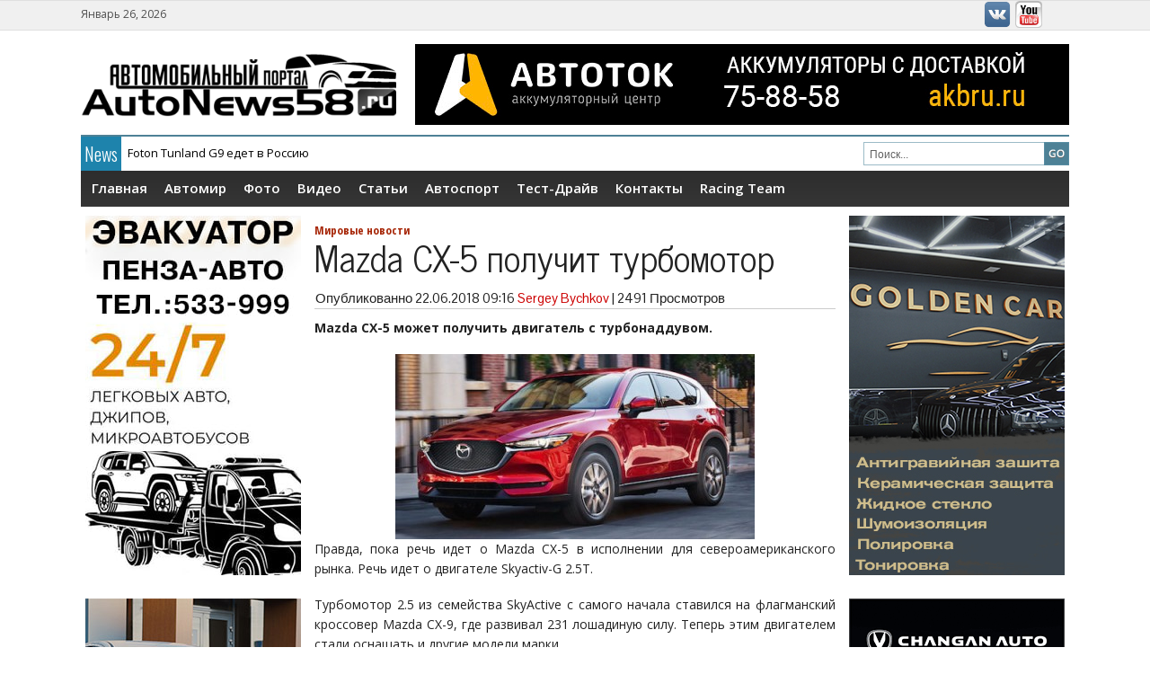

--- FILE ---
content_type: text/html; charset=UTF-8
request_url: http://autonews58.ru/mazda-cx-5-poluchit-turbomotor/
body_size: 10033
content:
<!DOCTYPE html>
<html lang="ru-RU">
<head>
<meta charset="UTF-8" />


<!-- <meta name="viewport" content="width=device-width; initial-scale=1.0; maximum-scale=1.0; user-scalable=0;" /> -->
	
	 

<title>Mazda CX-5 получит турбомотор</title>




<meta name="generator" content="Magazine3 Framework" />


<!-- OpenGraph Facebook Start --> 
<meta property="og:title" content="Mazda CX-5 получит турбомотор" />
<meta property="og:description" content="Mazda CX-5 может получить двигатель с турбонаддувом. Правда, пока речь идет о Mazda CX-5 в исполнении для североамерик�..." /><meta property="og:image" content="http://autonews58.ru/wp-content/uploads/2016/12/new-Mazda-CX-5-150x150.jpg" /> <!-- OpenGraph Facebook Ends -->

 	<!-- Google Fonts -->	 
 	<!-- Google Fonts -->	 	<!-- Google Fonts -->	 	<!-- Google Fonts -->	 	<!-- Google Fonts -->	 	<!-- Google Fonts -->	 
 	<!-- Google Fonts -->	 

<style>
#content .entry-content p, #content .entry-content  {font-size: px !important; }

.single h1.entry-title  {font-family:  !important ; }

.single .entry-content h1 {font-family:  ;font-size: px !important; color:   ;}

.single .entry-content h2 {font-family:  ;font-size: px !important; color:   ;}

.single .entry-content h3 {font-family:  ;font-size: px !important; color:   ;}

.single .entry-content h4 {font-family:  ;font-size: px !important; color:   ;}

.single .entry-content h5 {font-family:  ;font-size: px !important; color:   ;}

.single .entry-content h6 {font-family:  ;font-size: px !important; color:   ;}

</style>


<!--[if lt IE 9]>
<script src="http://autonews58.ru/wp-content/themes/generalpress-free/js/html5.js" type="text/javascript"></script>
<![endif]-->


<!-- All In One SEO Pack 3.7.1[195,308] -->
<meta name="description"  content="Mazda CX-5 получит турбомотор. Mazda CX-5 может получить двигатель с турбонаддувом. Правда, пока речь идет о Mazda CX-5 в исполнении для североамериканского рынка. Речь идет о двигателе Skyactiv-G 2.5T. Турбомотор 2.5 из семейства SkyАctive с самого начала ставился на флагманский кроссовер Mazda CX-9" />

<meta name="keywords"  content="mazda cx-5 получит турбомотор" />

<link rel="canonical" href="http://autonews58.ru/mazda-cx-5-poluchit-turbomotor/" />
			<script type="text/javascript" >
				window.ga=window.ga||function(){(ga.q=ga.q||[]).push(arguments)};ga.l=+new Date;
				ga('create', 'UA-28940466-1', 'auto');
				// Plugins
				
				ga('send', 'pageview');
			</script>
			<script async src="https://www.google-analytics.com/analytics.js"></script>
			<!-- All In One SEO Pack -->
<link rel='dns-prefetch' href='//s.w.org' />
<link rel="alternate" type="application/rss+xml" title="Autonews58.ru - Автомобильные новости Пензы и всего мира &raquo; Лента" href="http://autonews58.ru/feed/" />
<link rel="alternate" type="application/rss+xml" title="Autonews58.ru - Автомобильные новости Пензы и всего мира &raquo; Лента комментариев" href="http://autonews58.ru/comments/feed/" />
<link rel="alternate" type="application/rss+xml" title="Autonews58.ru - Автомобильные новости Пензы и всего мира &raquo; Лента комментариев к &laquo;Mazda CX-5 получит турбомотор&raquo;" href="http://autonews58.ru/mazda-cx-5-poluchit-turbomotor/feed/" />
		<script type="text/javascript">
			window._wpemojiSettings = {"baseUrl":"https:\/\/s.w.org\/images\/core\/emoji\/2.4\/72x72\/","ext":".png","svgUrl":"https:\/\/s.w.org\/images\/core\/emoji\/2.4\/svg\/","svgExt":".svg","source":{"concatemoji":"http:\/\/autonews58.ru\/wp-includes\/js\/wp-emoji-release.min.js?ver=4.9.3"}};
			!function(a,b,c){function d(a,b){var c=String.fromCharCode;l.clearRect(0,0,k.width,k.height),l.fillText(c.apply(this,a),0,0);var d=k.toDataURL();l.clearRect(0,0,k.width,k.height),l.fillText(c.apply(this,b),0,0);var e=k.toDataURL();return d===e}function e(a){var b;if(!l||!l.fillText)return!1;switch(l.textBaseline="top",l.font="600 32px Arial",a){case"flag":return!(b=d([55356,56826,55356,56819],[55356,56826,8203,55356,56819]))&&(b=d([55356,57332,56128,56423,56128,56418,56128,56421,56128,56430,56128,56423,56128,56447],[55356,57332,8203,56128,56423,8203,56128,56418,8203,56128,56421,8203,56128,56430,8203,56128,56423,8203,56128,56447]),!b);case"emoji":return b=d([55357,56692,8205,9792,65039],[55357,56692,8203,9792,65039]),!b}return!1}function f(a){var c=b.createElement("script");c.src=a,c.defer=c.type="text/javascript",b.getElementsByTagName("head")[0].appendChild(c)}var g,h,i,j,k=b.createElement("canvas"),l=k.getContext&&k.getContext("2d");for(j=Array("flag","emoji"),c.supports={everything:!0,everythingExceptFlag:!0},i=0;i<j.length;i++)c.supports[j[i]]=e(j[i]),c.supports.everything=c.supports.everything&&c.supports[j[i]],"flag"!==j[i]&&(c.supports.everythingExceptFlag=c.supports.everythingExceptFlag&&c.supports[j[i]]);c.supports.everythingExceptFlag=c.supports.everythingExceptFlag&&!c.supports.flag,c.DOMReady=!1,c.readyCallback=function(){c.DOMReady=!0},c.supports.everything||(h=function(){c.readyCallback()},b.addEventListener?(b.addEventListener("DOMContentLoaded",h,!1),a.addEventListener("load",h,!1)):(a.attachEvent("onload",h),b.attachEvent("onreadystatechange",function(){"complete"===b.readyState&&c.readyCallback()})),g=c.source||{},g.concatemoji?f(g.concatemoji):g.wpemoji&&g.twemoji&&(f(g.twemoji),f(g.wpemoji)))}(window,document,window._wpemojiSettings);
		</script>
		<style type="text/css">
img.wp-smiley,
img.emoji {
	display: inline !important;
	border: none !important;
	box-shadow: none !important;
	height: 1em !important;
	width: 1em !important;
	margin: 0 .07em !important;
	vertical-align: -0.1em !important;
	background: none !important;
	padding: 0 !important;
}
</style>
<link rel='stylesheet' id='sidebar-login-css'  href='http://autonews58.ru/wp-content/plugins/sidebar-login/assets/css/sidebar-login.css?ver=2.7.3' type='text/css' media='all' />
<link rel='stylesheet' id='wp-polls-css'  href='http://autonews58.ru/wp-content/plugins/wp-polls/polls-css.css?ver=2.73.8' type='text/css' media='all' />
<style id='wp-polls-inline-css' type='text/css'>
.wp-polls .pollbar {
	margin: 1px;
	font-size: 6px;
	line-height: 8px;
	height: 8px;
	background-image: url('http://autonews58.ru/wp-content/plugins/wp-polls/images/default/pollbg.gif');
	border: 1px solid #c8c8c8;
}

</style>
<link rel='stylesheet' id='wp-pagenavi-css'  href='http://autonews58.ru/wp-content/plugins/wp-pagenavi/pagenavi-css.css?ver=2.70' type='text/css' media='all' />
<link rel='stylesheet' id='NextGEN-css'  href='http://autonews58.ru/wp-content/plugins/nextgen-gallery/css/ngg_dkret3.css?ver=1.0.0' type='text/css' media='screen' />
<link rel='stylesheet' id='shutter-css'  href='http://autonews58.ru/wp-content/plugins/nextgen-gallery/shutter/shutter-reloaded.css?ver=1.3.4' type='text/css' media='screen' />
<link rel='stylesheet' id='style-css'  href='http://autonews58.ru/wp-content/themes/generalpress-free/style.css?ver=4.9.3' type='text/css' media='all' />
<script type='text/javascript' src='http://autonews58.ru/wp-content/plugins/scroll-post-excerpt/scroll-post-excerpt.js?ver=4.9.3'></script>
<script type='text/javascript' src='http://autonews58.ru/wp-includes/js/jquery/jquery.js?ver=1.12.4'></script>
<script type='text/javascript' src='http://autonews58.ru/wp-includes/js/jquery/jquery-migrate.min.js?ver=1.4.1'></script>
<script type='text/javascript' src='http://autonews58.ru/wp-content/plugins/sidebar-login/assets/js/jquery.blockUI.min.js?ver=2.70'></script>
<script type='text/javascript'>
/* <![CDATA[ */
var sidebar_login_params = {"ajax_url":"http:\/\/autonews58.ru\/wp-admin\/admin-ajax.php","force_ssl_admin":"0","is_ssl":"0","i18n_username_required":"\u041f\u043e\u0436\u0430\u043b\u0443\u0439\u0441\u0442\u0430, \u0432\u0432\u0435\u0434\u0438\u0442\u0435 \u0438\u043c\u044f \u043f\u043e\u043b\u044c\u0437\u043e\u0432\u0430\u0442\u0435\u043b\u044f","i18n_password_required":"\u041f\u043e\u0436\u0430\u043b\u0443\u0439\u0441\u0442\u0430, \u0432\u0432\u0435\u0434\u0438\u0442\u0435 \u043f\u0430\u0440\u043e\u043b\u044c","error_class":"sidebar_login_error"};
/* ]]> */
</script>
<script type='text/javascript' src='http://autonews58.ru/wp-content/plugins/sidebar-login/assets/js/sidebar-login.min.js?ver=2.7.3'></script>
<script type='text/javascript'>
/* <![CDATA[ */
var shutterSettings = {"msgLoading":"L O A D I N G","msgClose":"Click to Close","imageCount":"1"};
/* ]]> */
</script>
<script type='text/javascript' src='http://autonews58.ru/wp-content/plugins/nextgen-gallery/shutter/shutter-reloaded.js?ver=1.3.3'></script>
<script type='text/javascript' src='http://autonews58.ru/wp-content/plugins/nextgen-gallery/js/jquery.cycle.all.min.js?ver=2.9995'></script>
<script type='text/javascript' src='http://autonews58.ru/wp-content/plugins/nextgen-gallery/js/ngg.slideshow.min.js?ver=1.06'></script>
<script type='text/javascript'>
/* <![CDATA[ */
var ngg_ajax = {"path":"http:\/\/autonews58.ru\/wp-content\/plugins\/nextgen-gallery\/","callback":"http:\/\/autonews58.ru\/index.php?callback=ngg-ajax","loading":"loading"};
/* ]]> */
</script>
<script type='text/javascript' src='http://autonews58.ru/wp-content/plugins/nextgen-gallery/js/ngg.js?ver=2.1'></script>
<script type='text/javascript' src='http://autonews58.ru/wp-content/themes/generalpress-free/js/jquery.flexslider.js?ver=4.9.3'></script>
<script type='text/javascript' src='http://autonews58.ru/wp-content/themes/generalpress-free/js/ticker.js?ver=1'></script>
<script type='text/javascript' src='http://autonews58.ru/wp-content/themes/generalpress-free/js/superfish.js?ver=1'></script>
<script type='text/javascript' src='http://autonews58.ru/wp-content/themes/generalpress-free/js/jquery.custom.js?ver=1'></script>
<link rel='https://api.w.org/' href='http://autonews58.ru/wp-json/' />
<link rel="EditURI" type="application/rsd+xml" title="RSD" href="http://autonews58.ru/xmlrpc.php?rsd" />
<link rel="wlwmanifest" type="application/wlwmanifest+xml" href="http://autonews58.ru/wp-includes/wlwmanifest.xml" /> 
<link rel='prev' title='Самые надежные автомобили' href='http://autonews58.ru/samye-nadezhnye-avtomobili/' />
<link rel='next' title='Гибридный Renault Duster' href='http://autonews58.ru/gibridnyj-renault-duster/' />
<meta name="generator" content="WordPress 4.9.3" />
<link rel='shortlink' href='http://autonews58.ru/?p=37526' />
<link rel="alternate" type="application/json+oembed" href="http://autonews58.ru/wp-json/oembed/1.0/embed?url=http%3A%2F%2Fautonews58.ru%2Fmazda-cx-5-poluchit-turbomotor%2F" />
<link rel="alternate" type="text/xml+oembed" href="http://autonews58.ru/wp-json/oembed/1.0/embed?url=http%3A%2F%2Fautonews58.ru%2Fmazda-cx-5-poluchit-turbomotor%2F&#038;format=xml" />
<!-- awmp 2.0.3 -->
<meta name="description" content="Mazda CX-5 получит турбомотор"/>
<meta name="keywords" content="Mazda CX-5 получит турбомотор"/>
<!-- /awmp -->
<!-- <meta name="NextGEN" version="1.9.13" /> -->
<style data-context="foundation-flickity-css">/*! Flickity v2.0.2
http://flickity.metafizzy.co
---------------------------------------------- */.flickity-enabled{position:relative}.flickity-enabled:focus{outline:0}.flickity-viewport{overflow:hidden;position:relative;height:100%}.flickity-slider{position:absolute;width:100%;height:100%}.flickity-enabled.is-draggable{-webkit-tap-highlight-color:transparent;tap-highlight-color:transparent;-webkit-user-select:none;-moz-user-select:none;-ms-user-select:none;user-select:none}.flickity-enabled.is-draggable .flickity-viewport{cursor:move;cursor:-webkit-grab;cursor:grab}.flickity-enabled.is-draggable .flickity-viewport.is-pointer-down{cursor:-webkit-grabbing;cursor:grabbing}.flickity-prev-next-button{position:absolute;top:50%;width:44px;height:44px;border:none;border-radius:50%;background:#fff;background:hsla(0,0%,100%,.75);cursor:pointer;-webkit-transform:translateY(-50%);transform:translateY(-50%)}.flickity-prev-next-button:hover{background:#fff}.flickity-prev-next-button:focus{outline:0;box-shadow:0 0 0 5px #09f}.flickity-prev-next-button:active{opacity:.6}.flickity-prev-next-button.previous{left:10px}.flickity-prev-next-button.next{right:10px}.flickity-rtl .flickity-prev-next-button.previous{left:auto;right:10px}.flickity-rtl .flickity-prev-next-button.next{right:auto;left:10px}.flickity-prev-next-button:disabled{opacity:.3;cursor:auto}.flickity-prev-next-button svg{position:absolute;left:20%;top:20%;width:60%;height:60%}.flickity-prev-next-button .arrow{fill:#333}.flickity-page-dots{position:absolute;width:100%;bottom:-25px;padding:0;margin:0;list-style:none;text-align:center;line-height:1}.flickity-rtl .flickity-page-dots{direction:rtl}.flickity-page-dots .dot{display:inline-block;width:10px;height:10px;margin:0 8px;background:#333;border-radius:50%;opacity:.25;cursor:pointer}.flickity-page-dots .dot.is-selected{opacity:1}</style><style data-context="foundation-slideout-css">.slideout-menu{position:fixed;left:0;top:0;bottom:0;right:auto;z-index:0;width:256px;overflow-y:auto;-webkit-overflow-scrolling:touch;display:none}.slideout-menu.pushit-right{left:auto;right:0}.slideout-panel{position:relative;z-index:1;will-change:transform}.slideout-open,.slideout-open .slideout-panel,.slideout-open body{overflow:hidden}.slideout-open .slideout-menu{display:block}.pushit{display:none}</style><style>.ios7.web-app-mode.has-fixed header{ background-color: rgba(3,0,10,.88);}</style> 
<!-- <link rel="stylesheet" href="http://autonews58.ru/wp-content/themes/generalpress-free/responsive.css" type="text/css" media="screen" /> -->

	<link href='http://fonts.googleapis.com/css?family=Open+Sans:400,600,700,400italic,700italic|Oswald:300|Open+Sans+Condensed:700|News+Cycle|Pontano+Sans' rel='stylesheet' type='text/css'>
 

</head>
<body class="post-template-default single single-post postid-37526 single-format-standard">

 
 
<div id="back-top"> 

	<a href="#top"><span>Вверх</span></a>

</div> 
<header id="branding" role="banner">
	
		<div class="top-menu-area">
			<div class="top-menu-wrapper">
				<div class="top-date">  Январь 26, 2026 </div>
					<div class="top-menu">
					<nav>
						<ul id="topmenu" class="sf-menu ">				
						<li class="menu-item menuImage"><a href="http://vk.com/autonews58"><img src="http://autonews58.ru/wp-content/themes/generalpress-free/images/vk.png" alt="vkontakte" /></a></li>
						<li class="menu-item menuImage"><a href="http://www.youtube.com/user/BOCbMEPKuH"><img src="http://autonews58.ru/wp-content/themes/generalpress-free/images/youtube.png" alt="Youtube" /></a></li>
						
						</ul><div class="sf-menu"><ul>
<li class="page_item page-item-443"><a href="http://autonews58.ru/%d0%b0%d0%b2%d1%82%d0%be%d0%bc%d0%b8%d1%80/">Автомир</a></li>
<li class="page_item page-item-15751"><a href="http://autonews58.ru/%d1%82%d0%b5%d1%81%d1%82%d0%be%d0%b2%d0%b0%d1%8f-%d0%b3%d0%bb%d0%b0%d0%b2%d0%bd%d0%b0%d1%8f/">Тестовая главная</a></li>
<li class="page_item page-item-14"><a href="http://autonews58.ru/media/">Фото</a></li>
<li class="page_item page-item-61"><a href="http://autonews58.ru/video/">Видео</a></li>
<li class="page_item page-item-72"><a href="http://autonews58.ru/%d1%81%d1%82%d0%b0%d1%82%d1%8c%d0%b8/">Статьи</a></li>
<li class="page_item page-item-446"><a href="http://autonews58.ru/%d0%b0%d0%b2%d1%82%d0%be%d1%81%d0%bf%d0%be%d1%80%d1%82/">Автоспорт</a></li>
<li class="page_item page-item-10759"><a href="http://autonews58.ru/%d1%82%d0%b5%d1%81%d1%82-%d0%b4%d1%80%d0%b0%d0%b9%d0%b2/">Тест-Драйв</a></li>
<li class="page_item page-item-120"><a href="http://autonews58.ru/kontakty/">Контакты</a></li>
</ul></div>
 
					</nav>
					</div>
				<div class="cb"></div>
			</div>	
		</div>
		
		<div class="main-header-wrapper">
			<div class="main-header">
				<div class="logo">
					<a href="http://autonews58.ru">						
						 
						<img src="http://autonews58.ru/wp-content/uploads/2014/07/autonews3.png" alt="Autonews58.ru &#8212; Автомобильные новости Пензы и всего мира" />
												 </a>
				</div>

				 
					<div class="ad2">
								<div class="textwidget"><a href="https://akbru.ru/">
<img src="http://autonews58.ru/wp-content/uploads/2023/04/akb-reklama.gif" />
</a></div>
																
					</div> 
								 
				<div class="cb"></div>
			</div>
			
			<div class="ticker-wrapper">
				<div class="ticker">
					<div class="ticker-text">News</div>
					<ul id="once">   <li><a href="http://autonews58.ru/foton-tunland-g9-edet-v-rossiju/" rel="bookmark" title="Permanent Link: Foton Tunland G9 едет в Россию">Foton Tunland G9 едет в Россию</a></li>    <li><a href="http://autonews58.ru/avtodor-dopustil-povyshenie-cen/" rel="bookmark" title="Permanent Link: «Автодор» допустил повышение цен">«Автодор» допустил повышение цен</a></li>    <li><a href="http://autonews58.ru/v-rossii-sokratilos-kolichestvo-dilerov-kitajskih-brendov/" rel="bookmark" title="Permanent Link: В России сократилось количество дилеров китайских брендов">В России сократилось количество дилеров китайских брендов</a></li>    <li><a href="http://autonews58.ru/53204-2/" rel="bookmark" title="Permanent Link: Мы так долго этого ждали и спустя пару лет Ралли-Спринт в Пензе">Мы так долго этого ждали и спустя пару лет Ралли-Спринт в Пензе</a></li>    <li><a href="http://autonews58.ru/v-rossii-zapustili-sborku-krossoverov-bmw/" rel="bookmark" title="Permanent Link: В России запустили сборку кроссоверов BMW">В России запустили сборку кроссоверов BMW</a></li> 	</ul>			
				</div>
				<div class="header-search"><div class="search-form">
<form method="get" class="headsearch" action="http://autonews58.ru/">
<input type="text" name="s" value="Поиск..." onblur="if(this.value=='') this.value='Поиск...';" onfocus="if(this.value=='Поиск...') this.value='';" id="shead" />
			<input type="submit" value=" " class="searchsubmit" />
		   </form>
</div>
</div>
				<div class="cb"></div>
			</div>
			
			<div class="main-menu-wrapper">
				<nav>
					<div class="ddsmoothmenu"><ul id="menu-glavnoe-menju" class="sf-menu"><li id="menu-item-15773" class="menu-item menu-item-type-custom menu-item-object-custom menu-item-15773"><a href="/">Главная</a></li>
<li id="menu-item-15774" class="menu-item menu-item-type-post_type menu-item-object-page menu-item-15774"><a href="http://autonews58.ru/%d0%b0%d0%b2%d1%82%d0%be%d0%bc%d0%b8%d1%80/">Автомир</a></li>
<li id="menu-item-15775" class="menu-item menu-item-type-post_type menu-item-object-page menu-item-15775"><a href="http://autonews58.ru/media/">Фото</a></li>
<li id="menu-item-15776" class="menu-item menu-item-type-post_type menu-item-object-page menu-item-15776"><a href="http://autonews58.ru/video/">Видео</a></li>
<li id="menu-item-15777" class="menu-item menu-item-type-post_type menu-item-object-page menu-item-15777"><a href="http://autonews58.ru/%d1%81%d1%82%d0%b0%d1%82%d1%8c%d0%b8/">Статьи</a></li>
<li id="menu-item-15778" class="menu-item menu-item-type-post_type menu-item-object-page menu-item-15778"><a href="http://autonews58.ru/%d0%b0%d0%b2%d1%82%d0%be%d1%81%d0%bf%d0%be%d1%80%d1%82/">Автоспорт</a></li>
<li id="menu-item-15779" class="menu-item menu-item-type-post_type menu-item-object-page menu-item-15779"><a href="http://autonews58.ru/%d1%82%d0%b5%d1%81%d1%82-%d0%b4%d1%80%d0%b0%d0%b9%d0%b2/">Тест-Драйв</a></li>
<li id="menu-item-15780" class="menu-item menu-item-type-post_type menu-item-object-page menu-item-15780"><a href="http://autonews58.ru/kontakty/">Контакты</a></li>
<li id="menu-item-21331" class="menu-item menu-item-type-taxonomy menu-item-object-category menu-item-21331"><a href="http://autonews58.ru/autonews58-racing-team/">Racing Team</a></li>
</ul></div> 
				<nav id="mobile-menu" role="navigation"></nav>  
				</nav>			
 
<div class="cb"></div>
			</div>			
		</div>
</header> 
<div id="main">		<div id="secondary-2" class="widget-area" role="complementary">
						<aside id="text-97" class="widget widget_text">			<div class="textwidget"><center><div style="position: relative;">
    <a style="position: absolute; width: 100%; height: 385px; left: 0; top: 0;"href="https://vk.com/evakuatorpenza58"></a>
<iframe 
src="http://autonews58.ru/wp-content/uploads/2024/11/evakuatopr-penza-avto.jpg" 
border="0" 
scrolling="no" 
allowtransparency="true" 
width="240px" 
height="400px" 
style="border:0;"> 
</iframe>
</a>
</div>
</center></div>
		</aside><aside id="text-4" class="widget widget_text">			<div class="textwidget"><center><div style="position: relative;">
    <a style="position: absolute; width: 100%; height: 385px; left: 0; top: 0;" href="http://autonews58.ru/lada-vesta-1-8-evo-c-avtomaticheskoj-transmissiej/"></a>
<iframe 
src="http://autonews58.ru/wp-content/uploads/2024/04/vestaat.jpg" 
border="0" 
scrolling="no" 
allowtransparency="true" 
width="240px" 
height="400px"  
style="border:0;"> 
</iframe>
</a>
</div>
</center></div>
		</aside><aside id="wp_sidebarlogin-3" class="widget widget_wp_sidebarlogin"><h2 class="widget-title">Логин</h2>
		<form name="loginform" id="loginform" action="http://autonews58.ru/wp-login.php" method="post">
			
			<p class="login-username">
				<label for="user_login">Имя пользователя</label>
				<input type="text" name="log" id="user_login" class="input" value="" size="20" />
			</p>
			<p class="login-password">
				<label for="user_pass">Пароль</label>
				<input type="password" name="pwd" id="user_pass" class="input" value="" size="20" />
			</p>
			
			<p class="login-remember"><label><input name="rememberme" type="checkbox" id="rememberme" value="forever" checked="checked" /> Запомнить меня</label></p>
			<p class="login-submit">
				<input type="submit" name="wp-submit" id="wp-submit" class="button button-primary" value="Войти &rarr;" />
				<input type="hidden" name="redirect_to" value="http://autonews58.ru/mazda-cx-5-poluchit-turbomotor/" />
			</p>
			
		</form><ul class="pagenav sidebar_login_links"><li class="lost_password-link"><a href="http://autonews58.ru/wp-login.php?action=lostpassword">Забыли пароль?</a></li></ul></aside><aside id="calendar-4" class="widget widget_calendar"><h2 class="widget-title">Календарь</h2><div id="calendar_wrap" class="calendar_wrap"><table id="wp-calendar">
	<caption>Январь 2026</caption>
	<thead>
	<tr>
		<th scope="col" title="Понедельник">Пн</th>
		<th scope="col" title="Вторник">Вт</th>
		<th scope="col" title="Среда">Ср</th>
		<th scope="col" title="Четверг">Чт</th>
		<th scope="col" title="Пятница">Пт</th>
		<th scope="col" title="Суббота">Сб</th>
		<th scope="col" title="Воскресенье">Вс</th>
	</tr>
	</thead>

	<tfoot>
	<tr>
		<td colspan="3" id="prev"><a href="http://autonews58.ru/2025/12/">&laquo; Дек</a></td>
		<td class="pad">&nbsp;</td>
		<td colspan="3" id="next" class="pad">&nbsp;</td>
	</tr>
	</tfoot>

	<tbody>
	<tr>
		<td colspan="3" class="pad">&nbsp;</td><td>1</td><td>2</td><td>3</td><td>4</td>
	</tr>
	<tr>
		<td>5</td><td>6</td><td>7</td><td><a href="http://autonews58.ru/2026/01/08/" aria-label="Записи, опубликованные 08.01.2026">8</a></td><td><a href="http://autonews58.ru/2026/01/09/" aria-label="Записи, опубликованные 09.01.2026">9</a></td><td>10</td><td>11</td>
	</tr>
	<tr>
		<td><a href="http://autonews58.ru/2026/01/12/" aria-label="Записи, опубликованные 12.01.2026">12</a></td><td><a href="http://autonews58.ru/2026/01/13/" aria-label="Записи, опубликованные 13.01.2026">13</a></td><td><a href="http://autonews58.ru/2026/01/14/" aria-label="Записи, опубликованные 14.01.2026">14</a></td><td><a href="http://autonews58.ru/2026/01/15/" aria-label="Записи, опубликованные 15.01.2026">15</a></td><td><a href="http://autonews58.ru/2026/01/16/" aria-label="Записи, опубликованные 16.01.2026">16</a></td><td>17</td><td>18</td>
	</tr>
	<tr>
		<td><a href="http://autonews58.ru/2026/01/19/" aria-label="Записи, опубликованные 19.01.2026">19</a></td><td><a href="http://autonews58.ru/2026/01/20/" aria-label="Записи, опубликованные 20.01.2026">20</a></td><td>21</td><td><a href="http://autonews58.ru/2026/01/22/" aria-label="Записи, опубликованные 22.01.2026">22</a></td><td><a href="http://autonews58.ru/2026/01/23/" aria-label="Записи, опубликованные 23.01.2026">23</a></td><td>24</td><td>25</td>
	</tr>
	<tr>
		<td id="today"><a href="http://autonews58.ru/2026/01/26/" aria-label="Записи, опубликованные 26.01.2026">26</a></td><td>27</td><td>28</td><td>29</td><td>30</td><td>31</td>
		<td class="pad" colspan="1">&nbsp;</td>
	</tr>
	</tbody>
	</table></div></aside><aside id="text-99" class="widget widget_text">			<div class="textwidget"></div>
		</aside>		</div><!-- #secondary .widget-area --><div id="primary" class="site-content">
			<div id="content" role="main">

						 

<article id="post-37526" class="post-37526 post type-post status-publish format-standard has-post-thumbnail hentry category-mirnew tag-mazda-cx-5-poluchit-turbomotor">
	<header class="entry-header">
						
				 

<div class="cat-name-single">   <a href="http://autonews58.ru/mirnew/" rel="category tag">Мировые новости</a> </div>
		<h1 class="entry-title">Mazda CX-5 получит турбомотор</h1>

		<div class="entry-meta">
			Опубликованно  <time class="entry-date" datetime="2018-06-22T09:16:44+00:00">22.06.2018 09:16</time><span class="byline"> <span class="author vcard"><a class="url fn n" href="http://autonews58.ru/author/sergey/" title="View all posts by Sergey Bychkov" rel="author">Sergey Bychkov</a></span></span> | <span class="counter"> 2491  Просмотров</span>

		</div><!-- .entry-meta -->
	</header><!-- .entry-header -->

				 
	<div class="entry-content">
		<p><strong>Mazda CX-5 может получить двигатель с турбонаддувом.</strong></p>
<p><a href="http://autonews58.ru/wp-content/uploads/2016/12/new-Mazda-CX-5.jpg"><img class="aligncenter size-medium wp-image-29993" src="http://autonews58.ru/wp-content/uploads/2016/12/new-Mazda-CX-5-400x206.jpg" alt="" width="400" height="206" srcset="http://autonews58.ru/wp-content/uploads/2016/12/new-Mazda-CX-5-400x206.jpg 400w, http://autonews58.ru/wp-content/uploads/2016/12/new-Mazda-CX-5.jpg 500w" sizes="(max-width: 400px) 100vw, 400px" /></a><span id="more-37526"></span>Правда, пока речь идет о Mazda CX-5 в исполнении для североамериканского рынка. Речь идет о двигателе Skyactiv-G 2.5T.</p>
<p>Турбомотор 2.5 из семейства SkyАctive с самого начала ставился на флагманский кроссовер Mazda CX-9, где развивал 231 лошадиную силу. Теперь этим двигателем стали оснащать и другие модели марки.<br />
О планах выпустить аналогичную версию на европейском и российском рынках пока ничего неизвестно. Возможно, такой мерой Mazda намерена улучшить позиции своей модели в США.</p>
			</div><!-- .entry-content -->
<div class="cb"> </div>
	<footer class="entry-meta">
		Метки: <a href="http://autonews58.ru/tag/mazda-cx-5-poluchit-turbomotor/" rel="tag">Mazda CX-5 получит турбомотор</a>	 

		<span class="entry-meta-right">  </span>
	<div class="cb"></div>
	</footer><!-- .entry-meta -->
</article><!-- #post-37526 -->



 


				
 
		


 

		

								 
				 
			
			</div><!-- #content -->
		</div><!-- #primary .site-content -->
		
		<div id="secondary" class="widget-area" role="complementary">
						<aside id="text-90" class="widget widget_text">			<div class="textwidget"><center><div style="position: relative;">
    <a style="position: absolute; width: 100%; height: 385px; left: 0; top: 0;" href="http://detailingpenza.ru/"></a>
<iframe 
src="http://autonews58.ru/wp-content/uploads/2021/07/gold-240x400.jpg" 
border="0" 
scrolling="no" 
allowtransparency="true" 
width="240px" 
height="400px" 
style="border:0;"> 
</iframe>
</a>
</div>
</center></div>
		</aside><aside id="text-71" class="widget widget_text">			<div class="textwidget"><center><div style="position: relative;">
    <a style="position: absolute; width: 100%; height: 385px; left: 0; top: 0;" href="http://penza-changanauto.ru/"></a>
<iframe 
src="http://autonews58.ru/wp-content/uploads/2023/06/240x400_v2.gif" 
border="0" 
scrolling="no" 
allowtransparency="true" 
width="240px" 
height="400px"  
style="border:0;"> 
</iframe>
</a>
</div>
</center></div>
		</aside><aside id="ngg-images-3" class="widget ngg_images">
<div class="hslice" id="ngg-webslice" >
<h2 class="entry-title widget-title">Фото</h2>
<div class="ngg-widget entry-content">
<a href="http://autonews58.ru/wp-content/gallery/gravitation/img_5912.jpg" title="" class="shutterset_ngg-images-3"><img src="http://autonews58.ru/wp-content/gallery/gravitation/thumbs/thumbs_img_5912.jpg" width="70" height="45" title="img_5912" alt="img_5912" /></a>
<a href="http://autonews58.ru/wp-content/gallery/dtm/img_5595.jpg" title="" class="shutterset_ngg-images-3"><img src="http://autonews58.ru/wp-content/gallery/dtm/thumbs/thumbs_img_5595.jpg" width="70" height="45" title="img_5595" alt="img_5595" /></a>
<a href="http://autonews58.ru/wp-content/gallery/lada-vedts/img_5806.jpg" title="" class="shutterset_ngg-images-3"><img src="http://autonews58.ru/wp-content/gallery/lada-vedts/thumbs/thumbs_img_5806.jpg" width="70" height="45" title="img_5806" alt="img_5806" /></a>
<a href="http://autonews58.ru/wp-content/gallery/car-fest-3/img_4939.jpg" title="" class="shutterset_ngg-images-3"><img src="http://autonews58.ru/wp-content/gallery/car-fest-3/thumbs/thumbs_img_4939.jpg" width="70" height="45" title="img_4939" alt="img_4939" /></a>
<a href="http://autonews58.ru/wp-content/gallery/motodzhimhana-v-penze-2021/autonews58-127-motopenza-.jpg" title="" class="shutterset_ngg-images-3"><img src="http://autonews58.ru/wp-content/gallery/motodzhimhana-v-penze-2021/thumbs/thumbs_autonews58-127-motopenza-.jpg" width="70" height="45" title="autonews58-127-motopenza-" alt="autonews58-127-motopenza-" /></a>
<a href="http://autonews58.ru/wp-content/gallery/viragrace/img_4500.jpg" title="" class="shutterset_ngg-images-3"><img src="http://autonews58.ru/wp-content/gallery/viragrace/thumbs/thumbs_img_4500.jpg" width="70" height="45" title="img_4500" alt="img_4500" /></a>
<a href="http://autonews58.ru/wp-content/gallery/renault/img_6092.jpg" title="" class="shutterset_ngg-images-3"><img src="http://autonews58.ru/wp-content/gallery/renault/thumbs/thumbs_img_6092.jpg" width="70" height="45" title="img_6092" alt="img_6092" /></a>
<a href="http://autonews58.ru/wp-content/gallery/drag-racing-v-penze-2021-stage-3/autonews58-170-autosport-avtosport-penza-drag-racing-3.jpg" title="" class="shutterset_ngg-images-3"><img src="http://autonews58.ru/wp-content/gallery/drag-racing-v-penze-2021-stage-3/thumbs/thumbs_autonews58-170-autosport-avtosport-penza-drag-racing-3.jpg" width="70" height="45" title="autonews58-170-autosport-avtosport-penza-drag-racing-3" alt="autonews58-170-autosport-avtosport-penza-drag-racing-3" /></a>
<a href="http://autonews58.ru/wp-content/gallery/2-slalom-penza/img_8016.jpg" title="" class="shutterset_ngg-images-3"><img src="http://autonews58.ru/wp-content/gallery/2-slalom-penza/thumbs/thumbs_img_8016.jpg" width="70" height="45" title="img_8016" alt="img_8016" /></a>
</div>
</div>
</aside>		</div><!-- #secondary .widget-area --><div class="cb"> </div>

<div class="cb"></div>
</div>	

<footer id="colophon" class="site-footer" role="contentinfo">


<div class="footer-holder">
    <div id="footer1">
    <div id="footerwrapper1"> 
    <div id="fsidebar1">                                            
      <div class="widget"><h2 class="widget-title">Рубрики</h2>		<ul>
	<li class="cat-item cat-item-2772"><a href="http://autonews58.ru/autonews58-racing-team/" >Racing Team</a>
</li>
	<li class="cat-item cat-item-9"><a href="http://autonews58.ru/%d0%bc%d0%b8%d1%80%d0%be%d0%b2%d0%be%d0%b9-%d0%b0%d0%b2%d1%82%d0%be%d1%81%d0%bf%d0%be%d1%80%d1%82/" >Мировой автоспорт</a>
</li>
	<li class="cat-item cat-item-10"><a href="http://autonews58.ru/mirnew/" >Мировые новости</a>
</li>
	<li class="cat-item cat-item-4"><a href="http://autonews58.ru/novosti/" >Новости Региона</a>
</li>
	<li class="cat-item cat-item-1"><a href="http://autonews58.ru/%d0%b1%d0%b5%d0%b7-%d1%80%d1%83%d0%b1%d1%80%d0%b8%d0%ba%d0%b8/" >Разное</a>
</li>
	<li class="cat-item cat-item-7"><a href="http://autonews58.ru/%d1%81%d1%82%d0%b0%d1%82%d1%8c%d0%b8/" >Статьи</a>
</li>
	<li class="cat-item cat-item-175"><a href="http://autonews58.ru/%d1%82%d0%b5%d1%81%d1%82-%d0%b4%d1%80%d0%b0%d0%b9%d0%b2/" >Тест-Драйв</a>
</li>
		</ul>
</div>            
    </div>
    <div id="fsidebar2">                                            
      		<div class="widget">				<ul class="no-bullets">
							<li  >
										<a href="http://autonews58.ru/foton-tunland-g9-edet-v-rossiju/">Foton Tunland G9 едет в Россию</a><br/>
					<span class="time">10 часов ago</span>
				</li>
							<li  >
										<a href="http://autonews58.ru/avtodor-dopustil-povyshenie-cen/">«Автодор» допустил повышение цен</a><br/>
					<span class="time">3 дня ago</span>
				</li>
							<li  >
										<a href="http://autonews58.ru/v-rossii-sokratilos-kolichestvo-dilerov-kitajskih-brendov/">В России сократилось количество дилеров китайских брендов</a><br/>
					<span class="time">4 дня ago</span>
				</li>
							<li  >
										<a href="http://autonews58.ru/53204-2/">Мы так долго этого ждали и спустя пару лет Ралли-Спринт в Пензе</a><br/>
					<span class="time">6 дней ago</span>
				</li>
							<li  >
										<a href="http://autonews58.ru/v-rossii-zapustili-sborku-krossoverov-bmw/">В России запустили сборку кроссоверов BMW</a><br/>
					<span class="time">1 неделя ago</span>
				</li>
								</ul>
		</div>		            
    </div> 
    <div id="fsidebar3">                                            
       		
                  
    </div>   
        <div class="cb"> </div> 
    </div>
    </div> 
  <div id="footer2">
    <div id="footerwrapper2"> 
      <div class="copytext"> 
                <a href="http://eysman.pro/">Разработка сайтов на WordPress</a>
      </div>
  <div id="footer2">
    <div id="footerwrapper2"> 
      <div class="copytext"> 
                <a href="http://autonews58.ru/kontakty/"> Автомобильный портал "AutoNews58.ru"

При использовании любого материала с данного сайта, активная ссылка на Автомобильный портал «AutoNews58.ru» обязательна.
</a>
      </div>
      <div class="foot-link">
<!--         <a class="footer-logo" href="http://magazine3.com" title="Premium WordPress Themes"><img src="http://autonews58.ru/wp-content/themes/generalpress-free/includes/mm/images/m3-white.png" alt="Premium WordPress Themes" /> </a>  -->
<a target="_top" href="http://top.mail.ru/jump?from=2160032">
<img src="http://d5.cf.b0.a2.top.mail.ru/counter?id=2160032;t=49"
</a>
      </div>
      <div class="cb"> </div>
    </div>
    
  </div>
</div>
	</footer><!-- .site-footer .site-footer -->


<!-- Powered by WPtouch: 4.3.37 --><script type='text/javascript'>
/* <![CDATA[ */
var pollsL10n = {"ajax_url":"http:\/\/autonews58.ru\/wp-admin\/admin-ajax.php","text_wait":"\u0412\u0430\u0448 \u043f\u043e\u0441\u043b\u0435\u0434\u043d\u0438\u0439 \u0437\u0430\u043f\u0440\u043e\u0441 \u0435\u0449\u0435 \u043e\u0431\u0440\u0430\u0431\u0430\u0442\u044b\u0432\u0430\u0435\u0442\u0441\u044f. \u041f\u043e\u0436\u0430\u043b\u0443\u0439\u0441\u0442\u0430 \u043f\u043e\u0434\u043e\u0436\u0434\u0438\u0442\u0435 ...","text_valid":"\u041f\u043e\u0436\u0430\u043b\u0443\u0439\u0441\u0442\u0430 \u043a\u043e\u0440\u0440\u0435\u043a\u0442\u043d\u043e \u0432\u044b\u0431\u0435\u0440\u0438\u0442\u0435 \u043e\u0442\u0432\u0435\u0442.","text_multiple":"\u041c\u0430\u043a\u0441\u0438\u043c\u0430\u043b\u044c\u043d\u043e \u0434\u043e\u043f\u0443\u0441\u0442\u0438\u043c\u043e\u0435 \u0447\u0438\u0441\u043b\u043e \u0432\u0430\u0440\u0438\u0430\u043d\u0442\u043e\u0432:","show_loading":"1","show_fading":"1"};
/* ]]> */
</script>
<script type='text/javascript' src='http://autonews58.ru/wp-content/plugins/wp-polls/polls-js.js?ver=2.73.8'></script>
<script type='text/javascript' src='http://autonews58.ru/wp-includes/js/wp-embed.min.js?ver=4.9.3'></script>
<!-- Yandex.Metrika counter -->
<script type="text/javascript" >
   (function(m,e,t,r,i,k,a){m[i]=m[i]||function(){(m[i].a=m[i].a||[]).push(arguments)};
   m[i].l=1*new Date();k=e.createElement(t),a=e.getElementsByTagName(t)[0],k.async=1,k.src=r,a.parentNode.insertBefore(k,a)})
   (window, document, "script", "https://mc.yandex.ru/metrika/tag.js", "ym");

   ym(44413819, "init", {
        clickmap:true,
        trackLinks:true,
        accurateTrackBounce:true
   });
</script>
<noscript><div><img src="https://mc.yandex.ru/watch/44413819" style="position:absolute; left:-9999px;" alt="" /></div></noscript>
<!-- /Yandex.Metrika counter --><!-- Yandex.Metrika counter --> <script type="text/javascript" > (function(m,e,t,r,i,k,a){m[i]=m[i]||function(){(m[i].a=m[i].a||[]).push(arguments)}; m[i].l=1*new Date();k=e.createElement(t),a=e.getElementsByTagName(t)[0],k.async=1,k.src=r,a.parentNode.insertBefore(k,a)}) (window, document, "script", "https://mc.yandex.ru/metrika/tag.js", "ym"); ym(44413819, "init", {  id:44413819, clickmap:true, trackLinks:true, webvisor:true, accurateTrackBounce:true }); </script> <noscript><div><img src="https://mc.yandex.ru/watch/44413819" style="position:absolute; left:-9999px;" alt="" /></div></noscript> <!-- /Yandex.Metrika counter -->   

        </body>
</html>